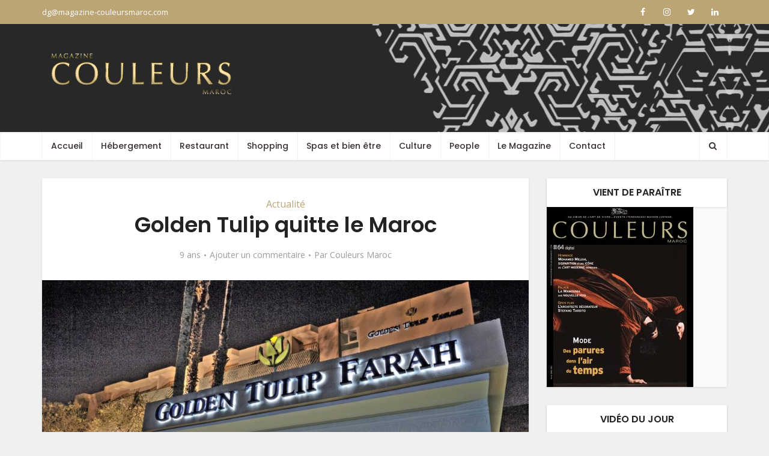

--- FILE ---
content_type: text/html; charset=UTF-8
request_url: https://www.magazine-couleursmaroc.com/golden-tulip-quitte-maroc/
body_size: 16962
content:
<!DOCTYPE html>
<html dir="ltr" lang="fr-FR" prefix="og: https://ogp.me/ns#" class="no-js no-svg">

<head>

<meta http-equiv="Content-Type" content="text/html; charset=UTF-8" />
<meta name="viewport" content="user-scalable=yes, width=device-width, initial-scale=1.0, maximum-scale=1, minimum-scale=1">
<link rel="profile" href="https://gmpg.org/xfn/11" />
<title>Golden Tulip quitte le Maroc - Magazine Couleurs Maroc</title>

		<!-- All in One SEO 4.5.5 - aioseo.com -->
		<meta name="description" content="La chaîne hôtelière Golden Tulip et la société Farah Maghreb ont annoncé la fin de leur partenariat au Maroc. Le groupe d’origine hollandaise s’occupait, depuis 2006, des hôtels Farah à Casablanca, Rabat, Marrakech, Safi et Khouribga. Pour l’instant, l’entreprise Farah Maghreb n’a pas communiqué le nom de la société qui reprendra le contrôle de ces" />
		<meta name="robots" content="max-image-preview:large" />
		<link rel="canonical" href="https://www.magazine-couleursmaroc.com/golden-tulip-quitte-maroc/" />
		<meta name="generator" content="All in One SEO (AIOSEO) 4.5.5" />
		<meta property="og:locale" content="fr_FR" />
		<meta property="og:site_name" content="Magazine Couleurs Maroc" />
		<meta property="og:type" content="article" />
		<meta property="og:title" content="Golden Tulip quitte le Maroc - Magazine Couleurs Maroc" />
		<meta property="og:description" content="La chaîne hôtelière Golden Tulip et la société Farah Maghreb ont annoncé la fin de leur partenariat au Maroc. Le groupe d’origine hollandaise s’occupait, depuis 2006, des hôtels Farah à Casablanca, Rabat, Marrakech, Safi et Khouribga. Pour l’instant, l’entreprise Farah Maghreb n’a pas communiqué le nom de la société qui reprendra le contrôle de ces" />
		<meta property="og:url" content="https://www.magazine-couleursmaroc.com/golden-tulip-quitte-maroc/" />
		<meta property="og:image" content="https://www.magazine-couleursmaroc.com/cm-assets/uploads/2017/01/Golden.jpg" />
		<meta property="og:image:secure_url" content="https://www.magazine-couleursmaroc.com/cm-assets/uploads/2017/01/Golden.jpg" />
		<meta property="og:image:width" content="1280" />
		<meta property="og:image:height" content="850" />
		<meta property="article:section" content="Actualité" />
		<meta property="article:published_time" content="2017-01-20T09:00:16+00:00" />
		<meta property="article:modified_time" content="2017-01-11T17:04:09+00:00" />
		<meta property="article:publisher" content="https://www.facebook.com/Couleurs-Maroc-Magazine-107358397900847" />
		<meta name="twitter:card" content="summary" />
		<meta name="twitter:site" content="@Couleurs_maroc" />
		<meta name="twitter:title" content="Golden Tulip quitte le Maroc - Magazine Couleurs Maroc" />
		<meta name="twitter:description" content="La chaîne hôtelière Golden Tulip et la société Farah Maghreb ont annoncé la fin de leur partenariat au Maroc. Le groupe d’origine hollandaise s’occupait, depuis 2006, des hôtels Farah à Casablanca, Rabat, Marrakech, Safi et Khouribga. Pour l’instant, l’entreprise Farah Maghreb n’a pas communiqué le nom de la société qui reprendra le contrôle de ces" />
		<meta name="twitter:creator" content="@Couleurs_maroc" />
		<meta name="twitter:image" content="https://www.magazine-couleursmaroc.com/cm-assets/uploads/2017/01/Golden.jpg" />
		<meta name="twitter:label1" content="Écrit par" />
		<meta name="twitter:data1" content="Couleurs Maroc" />
		<script type="application/ld+json" class="aioseo-schema">
			{"@context":"https:\/\/schema.org","@graph":[{"@type":"Article","@id":"https:\/\/www.magazine-couleursmaroc.com\/golden-tulip-quitte-maroc\/#article","name":"Golden Tulip quitte le Maroc - Magazine Couleurs Maroc","headline":"Golden Tulip quitte le Maroc","author":{"@id":"https:\/\/www.magazine-couleursmaroc.com\/author\/cm\/#author"},"publisher":{"@id":"https:\/\/www.magazine-couleursmaroc.com\/#organization"},"image":{"@type":"ImageObject","url":"https:\/\/www.magazine-couleursmaroc.com\/cm-assets\/uploads\/2017\/01\/Golden.jpg","width":1280,"height":850},"datePublished":"2017-01-20T10:00:16+01:00","dateModified":"2017-01-11T18:04:09+01:00","inLanguage":"fr-FR","mainEntityOfPage":{"@id":"https:\/\/www.magazine-couleursmaroc.com\/golden-tulip-quitte-maroc\/#webpage"},"isPartOf":{"@id":"https:\/\/www.magazine-couleursmaroc.com\/golden-tulip-quitte-maroc\/#webpage"},"articleSection":"Actualit\u00e9"},{"@type":"BreadcrumbList","@id":"https:\/\/www.magazine-couleursmaroc.com\/golden-tulip-quitte-maroc\/#breadcrumblist","itemListElement":[{"@type":"ListItem","@id":"https:\/\/www.magazine-couleursmaroc.com\/#listItem","position":1,"name":"Domicile","item":"https:\/\/www.magazine-couleursmaroc.com\/","nextItem":"https:\/\/www.magazine-couleursmaroc.com\/golden-tulip-quitte-maroc\/#listItem"},{"@type":"ListItem","@id":"https:\/\/www.magazine-couleursmaroc.com\/golden-tulip-quitte-maroc\/#listItem","position":2,"name":"Golden Tulip quitte le Maroc","previousItem":"https:\/\/www.magazine-couleursmaroc.com\/#listItem"}]},{"@type":"Organization","@id":"https:\/\/www.magazine-couleursmaroc.com\/#organization","name":"Art pour Art","url":"https:\/\/www.magazine-couleursmaroc.com\/","sameAs":["https:\/\/www.facebook.com\/Couleurs-Maroc-Magazine-107358397900847","https:\/\/twitter.com\/Couleurs_maroc","https:\/\/www.instagram.com\/couleursmarocm\/","https:\/\/www.youtube.com\/watch?v=CsV2sQtP1nI&amp;ampampampt=61s","https:\/\/www.linkedin.com\/company\/couleurs-maroc-magazine\/about\/?viewAsMember=true"]},{"@type":"Person","@id":"https:\/\/www.magazine-couleursmaroc.com\/author\/cm\/#author","url":"https:\/\/www.magazine-couleursmaroc.com\/author\/cm\/","name":"Couleurs Maroc","image":{"@type":"ImageObject","@id":"https:\/\/www.magazine-couleursmaroc.com\/golden-tulip-quitte-maroc\/#authorImage","url":"https:\/\/secure.gravatar.com\/avatar\/a0914e89b116af062111be5d86b30b2f?s=96&d=mm&r=g","width":96,"height":96,"caption":"Couleurs Maroc"}},{"@type":"WebPage","@id":"https:\/\/www.magazine-couleursmaroc.com\/golden-tulip-quitte-maroc\/#webpage","url":"https:\/\/www.magazine-couleursmaroc.com\/golden-tulip-quitte-maroc\/","name":"Golden Tulip quitte le Maroc - Magazine Couleurs Maroc","description":"La cha\u00eene h\u00f4teli\u00e8re Golden Tulip et la soci\u00e9t\u00e9 Farah Maghreb ont annonc\u00e9 la fin de leur partenariat au Maroc. Le groupe d\u2019origine hollandaise s\u2019occupait, depuis 2006, des h\u00f4tels Farah \u00e0 Casablanca, Rabat, Marrakech, Safi et Khouribga. Pour l\u2019instant, l\u2019entreprise Farah Maghreb n\u2019a pas communiqu\u00e9 le nom de la soci\u00e9t\u00e9 qui reprendra le contr\u00f4le de ces","inLanguage":"fr-FR","isPartOf":{"@id":"https:\/\/www.magazine-couleursmaroc.com\/#website"},"breadcrumb":{"@id":"https:\/\/www.magazine-couleursmaroc.com\/golden-tulip-quitte-maroc\/#breadcrumblist"},"author":{"@id":"https:\/\/www.magazine-couleursmaroc.com\/author\/cm\/#author"},"creator":{"@id":"https:\/\/www.magazine-couleursmaroc.com\/author\/cm\/#author"},"image":{"@type":"ImageObject","url":"https:\/\/www.magazine-couleursmaroc.com\/cm-assets\/uploads\/2017\/01\/Golden.jpg","@id":"https:\/\/www.magazine-couleursmaroc.com\/golden-tulip-quitte-maroc\/#mainImage","width":1280,"height":850},"primaryImageOfPage":{"@id":"https:\/\/www.magazine-couleursmaroc.com\/golden-tulip-quitte-maroc\/#mainImage"},"datePublished":"2017-01-20T10:00:16+01:00","dateModified":"2017-01-11T18:04:09+01:00"},{"@type":"WebSite","@id":"https:\/\/www.magazine-couleursmaroc.com\/#website","url":"https:\/\/www.magazine-couleursmaroc.com\/","name":"Magazine Couleurs Maroc","description":"Au coeur de l'art de vivre et du tourisme","inLanguage":"fr-FR","publisher":{"@id":"https:\/\/www.magazine-couleursmaroc.com\/#organization"}}]}
		</script>
		<!-- All in One SEO -->

<link rel='dns-prefetch' href='//fonts.googleapis.com' />
<link rel="alternate" type="application/rss+xml" title="Magazine Couleurs Maroc &raquo; Flux" href="https://www.magazine-couleursmaroc.com/feed/" />
<link rel="alternate" type="application/rss+xml" title="Magazine Couleurs Maroc &raquo; Flux des commentaires" href="https://www.magazine-couleursmaroc.com/comments/feed/" />
<link rel="alternate" type="application/rss+xml" title="Magazine Couleurs Maroc &raquo; Golden Tulip quitte le Maroc Flux des commentaires" href="https://www.magazine-couleursmaroc.com/golden-tulip-quitte-maroc/feed/" />
		<!-- This site uses the Google Analytics by MonsterInsights plugin v8.23.1 - Using Analytics tracking - https://www.monsterinsights.com/ -->
		<!-- Remarque : MonsterInsights n’est actuellement pas configuré sur ce site. Le propriétaire doit authentifier son compte Google Analytics dans les réglages de MonsterInsights.  -->
					<!-- No tracking code set -->
				<!-- / Google Analytics by MonsterInsights -->
		<style id='wp-emoji-styles-inline-css' type='text/css'>

	img.wp-smiley, img.emoji {
		display: inline !important;
		border: none !important;
		box-shadow: none !important;
		height: 1em !important;
		width: 1em !important;
		margin: 0 0.07em !important;
		vertical-align: -0.1em !important;
		background: none !important;
		padding: 0 !important;
	}
</style>
<link rel='stylesheet' id='wp-block-library-css' href='https://www.magazine-couleursmaroc.com/wp-includes/css/dist/block-library/style.min.css?ver=6.5.7' type='text/css' media='all' />
<style id='classic-theme-styles-inline-css' type='text/css'>
/*! This file is auto-generated */
.wp-block-button__link{color:#fff;background-color:#32373c;border-radius:9999px;box-shadow:none;text-decoration:none;padding:calc(.667em + 2px) calc(1.333em + 2px);font-size:1.125em}.wp-block-file__button{background:#32373c;color:#fff;text-decoration:none}
</style>
<style id='global-styles-inline-css' type='text/css'>
body{--wp--preset--color--black: #000000;--wp--preset--color--cyan-bluish-gray: #abb8c3;--wp--preset--color--white: #ffffff;--wp--preset--color--pale-pink: #f78da7;--wp--preset--color--vivid-red: #cf2e2e;--wp--preset--color--luminous-vivid-orange: #ff6900;--wp--preset--color--luminous-vivid-amber: #fcb900;--wp--preset--color--light-green-cyan: #7bdcb5;--wp--preset--color--vivid-green-cyan: #00d084;--wp--preset--color--pale-cyan-blue: #8ed1fc;--wp--preset--color--vivid-cyan-blue: #0693e3;--wp--preset--color--vivid-purple: #9b51e0;--wp--preset--color--vce-acc: #bca575;--wp--preset--color--vce-meta: #9b9b9b;--wp--preset--color--vce-txt: #444444;--wp--preset--color--vce-bg: #ffffff;--wp--preset--color--vce-cat-0: ;--wp--preset--gradient--vivid-cyan-blue-to-vivid-purple: linear-gradient(135deg,rgba(6,147,227,1) 0%,rgb(155,81,224) 100%);--wp--preset--gradient--light-green-cyan-to-vivid-green-cyan: linear-gradient(135deg,rgb(122,220,180) 0%,rgb(0,208,130) 100%);--wp--preset--gradient--luminous-vivid-amber-to-luminous-vivid-orange: linear-gradient(135deg,rgba(252,185,0,1) 0%,rgba(255,105,0,1) 100%);--wp--preset--gradient--luminous-vivid-orange-to-vivid-red: linear-gradient(135deg,rgba(255,105,0,1) 0%,rgb(207,46,46) 100%);--wp--preset--gradient--very-light-gray-to-cyan-bluish-gray: linear-gradient(135deg,rgb(238,238,238) 0%,rgb(169,184,195) 100%);--wp--preset--gradient--cool-to-warm-spectrum: linear-gradient(135deg,rgb(74,234,220) 0%,rgb(151,120,209) 20%,rgb(207,42,186) 40%,rgb(238,44,130) 60%,rgb(251,105,98) 80%,rgb(254,248,76) 100%);--wp--preset--gradient--blush-light-purple: linear-gradient(135deg,rgb(255,206,236) 0%,rgb(152,150,240) 100%);--wp--preset--gradient--blush-bordeaux: linear-gradient(135deg,rgb(254,205,165) 0%,rgb(254,45,45) 50%,rgb(107,0,62) 100%);--wp--preset--gradient--luminous-dusk: linear-gradient(135deg,rgb(255,203,112) 0%,rgb(199,81,192) 50%,rgb(65,88,208) 100%);--wp--preset--gradient--pale-ocean: linear-gradient(135deg,rgb(255,245,203) 0%,rgb(182,227,212) 50%,rgb(51,167,181) 100%);--wp--preset--gradient--electric-grass: linear-gradient(135deg,rgb(202,248,128) 0%,rgb(113,206,126) 100%);--wp--preset--gradient--midnight: linear-gradient(135deg,rgb(2,3,129) 0%,rgb(40,116,252) 100%);--wp--preset--font-size--small: 13px;--wp--preset--font-size--medium: 20px;--wp--preset--font-size--large: 21px;--wp--preset--font-size--x-large: 42px;--wp--preset--font-size--normal: 16px;--wp--preset--font-size--huge: 28px;--wp--preset--spacing--20: 0.44rem;--wp--preset--spacing--30: 0.67rem;--wp--preset--spacing--40: 1rem;--wp--preset--spacing--50: 1.5rem;--wp--preset--spacing--60: 2.25rem;--wp--preset--spacing--70: 3.38rem;--wp--preset--spacing--80: 5.06rem;--wp--preset--shadow--natural: 6px 6px 9px rgba(0, 0, 0, 0.2);--wp--preset--shadow--deep: 12px 12px 50px rgba(0, 0, 0, 0.4);--wp--preset--shadow--sharp: 6px 6px 0px rgba(0, 0, 0, 0.2);--wp--preset--shadow--outlined: 6px 6px 0px -3px rgba(255, 255, 255, 1), 6px 6px rgba(0, 0, 0, 1);--wp--preset--shadow--crisp: 6px 6px 0px rgba(0, 0, 0, 1);}:where(.is-layout-flex){gap: 0.5em;}:where(.is-layout-grid){gap: 0.5em;}body .is-layout-flex{display: flex;}body .is-layout-flex{flex-wrap: wrap;align-items: center;}body .is-layout-flex > *{margin: 0;}body .is-layout-grid{display: grid;}body .is-layout-grid > *{margin: 0;}:where(.wp-block-columns.is-layout-flex){gap: 2em;}:where(.wp-block-columns.is-layout-grid){gap: 2em;}:where(.wp-block-post-template.is-layout-flex){gap: 1.25em;}:where(.wp-block-post-template.is-layout-grid){gap: 1.25em;}.has-black-color{color: var(--wp--preset--color--black) !important;}.has-cyan-bluish-gray-color{color: var(--wp--preset--color--cyan-bluish-gray) !important;}.has-white-color{color: var(--wp--preset--color--white) !important;}.has-pale-pink-color{color: var(--wp--preset--color--pale-pink) !important;}.has-vivid-red-color{color: var(--wp--preset--color--vivid-red) !important;}.has-luminous-vivid-orange-color{color: var(--wp--preset--color--luminous-vivid-orange) !important;}.has-luminous-vivid-amber-color{color: var(--wp--preset--color--luminous-vivid-amber) !important;}.has-light-green-cyan-color{color: var(--wp--preset--color--light-green-cyan) !important;}.has-vivid-green-cyan-color{color: var(--wp--preset--color--vivid-green-cyan) !important;}.has-pale-cyan-blue-color{color: var(--wp--preset--color--pale-cyan-blue) !important;}.has-vivid-cyan-blue-color{color: var(--wp--preset--color--vivid-cyan-blue) !important;}.has-vivid-purple-color{color: var(--wp--preset--color--vivid-purple) !important;}.has-black-background-color{background-color: var(--wp--preset--color--black) !important;}.has-cyan-bluish-gray-background-color{background-color: var(--wp--preset--color--cyan-bluish-gray) !important;}.has-white-background-color{background-color: var(--wp--preset--color--white) !important;}.has-pale-pink-background-color{background-color: var(--wp--preset--color--pale-pink) !important;}.has-vivid-red-background-color{background-color: var(--wp--preset--color--vivid-red) !important;}.has-luminous-vivid-orange-background-color{background-color: var(--wp--preset--color--luminous-vivid-orange) !important;}.has-luminous-vivid-amber-background-color{background-color: var(--wp--preset--color--luminous-vivid-amber) !important;}.has-light-green-cyan-background-color{background-color: var(--wp--preset--color--light-green-cyan) !important;}.has-vivid-green-cyan-background-color{background-color: var(--wp--preset--color--vivid-green-cyan) !important;}.has-pale-cyan-blue-background-color{background-color: var(--wp--preset--color--pale-cyan-blue) !important;}.has-vivid-cyan-blue-background-color{background-color: var(--wp--preset--color--vivid-cyan-blue) !important;}.has-vivid-purple-background-color{background-color: var(--wp--preset--color--vivid-purple) !important;}.has-black-border-color{border-color: var(--wp--preset--color--black) !important;}.has-cyan-bluish-gray-border-color{border-color: var(--wp--preset--color--cyan-bluish-gray) !important;}.has-white-border-color{border-color: var(--wp--preset--color--white) !important;}.has-pale-pink-border-color{border-color: var(--wp--preset--color--pale-pink) !important;}.has-vivid-red-border-color{border-color: var(--wp--preset--color--vivid-red) !important;}.has-luminous-vivid-orange-border-color{border-color: var(--wp--preset--color--luminous-vivid-orange) !important;}.has-luminous-vivid-amber-border-color{border-color: var(--wp--preset--color--luminous-vivid-amber) !important;}.has-light-green-cyan-border-color{border-color: var(--wp--preset--color--light-green-cyan) !important;}.has-vivid-green-cyan-border-color{border-color: var(--wp--preset--color--vivid-green-cyan) !important;}.has-pale-cyan-blue-border-color{border-color: var(--wp--preset--color--pale-cyan-blue) !important;}.has-vivid-cyan-blue-border-color{border-color: var(--wp--preset--color--vivid-cyan-blue) !important;}.has-vivid-purple-border-color{border-color: var(--wp--preset--color--vivid-purple) !important;}.has-vivid-cyan-blue-to-vivid-purple-gradient-background{background: var(--wp--preset--gradient--vivid-cyan-blue-to-vivid-purple) !important;}.has-light-green-cyan-to-vivid-green-cyan-gradient-background{background: var(--wp--preset--gradient--light-green-cyan-to-vivid-green-cyan) !important;}.has-luminous-vivid-amber-to-luminous-vivid-orange-gradient-background{background: var(--wp--preset--gradient--luminous-vivid-amber-to-luminous-vivid-orange) !important;}.has-luminous-vivid-orange-to-vivid-red-gradient-background{background: var(--wp--preset--gradient--luminous-vivid-orange-to-vivid-red) !important;}.has-very-light-gray-to-cyan-bluish-gray-gradient-background{background: var(--wp--preset--gradient--very-light-gray-to-cyan-bluish-gray) !important;}.has-cool-to-warm-spectrum-gradient-background{background: var(--wp--preset--gradient--cool-to-warm-spectrum) !important;}.has-blush-light-purple-gradient-background{background: var(--wp--preset--gradient--blush-light-purple) !important;}.has-blush-bordeaux-gradient-background{background: var(--wp--preset--gradient--blush-bordeaux) !important;}.has-luminous-dusk-gradient-background{background: var(--wp--preset--gradient--luminous-dusk) !important;}.has-pale-ocean-gradient-background{background: var(--wp--preset--gradient--pale-ocean) !important;}.has-electric-grass-gradient-background{background: var(--wp--preset--gradient--electric-grass) !important;}.has-midnight-gradient-background{background: var(--wp--preset--gradient--midnight) !important;}.has-small-font-size{font-size: var(--wp--preset--font-size--small) !important;}.has-medium-font-size{font-size: var(--wp--preset--font-size--medium) !important;}.has-large-font-size{font-size: var(--wp--preset--font-size--large) !important;}.has-x-large-font-size{font-size: var(--wp--preset--font-size--x-large) !important;}
.wp-block-navigation a:where(:not(.wp-element-button)){color: inherit;}
:where(.wp-block-post-template.is-layout-flex){gap: 1.25em;}:where(.wp-block-post-template.is-layout-grid){gap: 1.25em;}
:where(.wp-block-columns.is-layout-flex){gap: 2em;}:where(.wp-block-columns.is-layout-grid){gap: 2em;}
.wp-block-pullquote{font-size: 1.5em;line-height: 1.6;}
</style>
<link rel='stylesheet' id='redux-extendify-styles-css' href='https://www.magazine-couleursmaroc.com/cm-assets/plugins/redux-framework/redux-core/assets/css/extendify-utilities.css?ver=4.4.11' type='text/css' media='all' />
<link rel='stylesheet' id='mks_shortcodes_simple_line_icons-css' href='https://www.magazine-couleursmaroc.com/cm-assets/plugins/meks-flexible-shortcodes/css/simple-line/simple-line-icons.css?ver=1.3.6' type='text/css' media='screen' />
<link rel='stylesheet' id='mks_shortcodes_css-css' href='https://www.magazine-couleursmaroc.com/cm-assets/plugins/meks-flexible-shortcodes/css/style.css?ver=1.3.6' type='text/css' media='screen' />
<link rel='stylesheet' id='vce-fonts-css' href='https://fonts.googleapis.com/css?family=Open+Sans%3A400%7CPoppins%3A400%2C600%2C500&#038;subset=latin%2Clatin-ext&#038;ver=2.9.7' type='text/css' media='all' />
<link rel='stylesheet' id='vce-style-css' href='https://www.magazine-couleursmaroc.com/cm-assets/themes/voice/assets/css/min.css?ver=2.9.7' type='text/css' media='all' />
<style id='vce-style-inline-css' type='text/css'>
body, button, input, select, textarea {font-size: 1.6rem;}.vce-single .entry-headline p{font-size: 1.8rem;}.main-navigation a{font-size: 1.4rem;}.sidebar .widget-title{font-size: 1.6rem;}.sidebar .widget, .vce-lay-c .entry-content, .vce-lay-h .entry-content {font-size: 1.4rem;}.vce-featured-link-article{font-size: 5.0rem;}.vce-featured-grid-big.vce-featured-grid .vce-featured-link-article{font-size: 3.0rem;}.vce-featured-grid .vce-featured-link-article{font-size: 2.0rem;}h1 { font-size: 3.6rem; }h2 { font-size: 4.0rem; }h3 { font-size: 3.5rem; }h4 { font-size: 2.5rem; }h5 { font-size: 2.0rem; }h6 { font-size: 1.8rem; }.comment-reply-title, .main-box-title{font-size: 1.6rem;}h1.entry-title{font-size: 3.6rem;}.vce-lay-a .entry-title a{font-size: 3.0rem;}.vce-lay-b .entry-title{font-size: 2.4rem;}.vce-lay-c .entry-title, .vce-sid-none .vce-lay-c .entry-title{font-size: 2.0rem;}.vce-lay-d .entry-title{font-size: 1.4rem;}.vce-lay-e .entry-title{font-size: 1.3rem;}.vce-lay-f .entry-title{font-size: 1.4rem;}.vce-lay-g .entry-title a, .vce-lay-g .entry-title a:hover{font-size: 2.6rem;}.vce-lay-h .entry-title{font-size: 2.2rem;}.entry-meta div,.entry-meta div a,.vce-lay-g .meta-item,.vce-lay-c .meta-item{font-size: 1.4rem;}.vce-lay-d .meta-category a,.vce-lay-d .entry-meta div,.vce-lay-d .entry-meta div a,.vce-lay-e .entry-meta div,.vce-lay-e .entry-meta div a,.vce-lay-e .fn,.vce-lay-e .meta-item{font-size: 1.3rem;}body {background-color:#f0f0f0;}body,.mks_author_widget h3,.site-description,.meta-category a,textarea {font-family: 'Open Sans';font-weight: 400;}h1,h2,h3,h4,h5,h6,blockquote,.vce-post-link,.site-title,.site-title a,.main-box-title,.comment-reply-title,.entry-title a,.vce-single .entry-headline p,.vce-prev-next-link,.author-title,.mks_pullquote,.widget_rss ul li .rsswidget,#bbpress-forums .bbp-forum-title,#bbpress-forums .bbp-topic-permalink {font-family: 'Poppins';font-weight: 600;}.main-navigation a,.sidr a{font-family: 'Poppins';font-weight: 500;}.vce-single .entry-content,.vce-single .entry-headline,.vce-single .entry-footer,.vce-share-bar {width: 600px;}.vce-lay-a .lay-a-content{width: 600px;max-width: 600px;}.vce-page .entry-content,.vce-page .entry-title-page {width: 600px;}.vce-sid-none .vce-single .entry-content,.vce-sid-none .vce-single .entry-headline,.vce-sid-none .vce-single .entry-footer {width: 600px;}.vce-sid-none .vce-page .entry-content,.vce-sid-none .vce-page .entry-title-page,.error404 .entry-content {width: 600px;max-width: 600px;}body, button, input, select, textarea{color: #444444;}h1,h2,h3,h4,h5,h6,.entry-title a,.prev-next-nav a,#bbpress-forums .bbp-forum-title, #bbpress-forums .bbp-topic-permalink,.woocommerce ul.products li.product .price .amount{color: #232323;}a,.entry-title a:hover,.vce-prev-next-link:hover,.vce-author-links a:hover,.required,.error404 h4,.prev-next-nav a:hover,#bbpress-forums .bbp-forum-title:hover, #bbpress-forums .bbp-topic-permalink:hover,.woocommerce ul.products li.product h3:hover,.woocommerce ul.products li.product h3:hover mark,.main-box-title a:hover{color: #bca575;}.vce-square,.vce-main-content .mejs-controls .mejs-time-rail .mejs-time-current,button,input[type="button"],input[type="reset"],input[type="submit"],.vce-button,.pagination-wapper a,#vce-pagination .next.page-numbers,#vce-pagination .prev.page-numbers,#vce-pagination .page-numbers,#vce-pagination .page-numbers.current,.vce-link-pages a,#vce-pagination a,.vce-load-more a,.vce-slider-pagination .owl-nav > div,.vce-mega-menu-posts-wrap .owl-nav > div,.comment-reply-link:hover,.vce-featured-section a,.vce-lay-g .vce-featured-info .meta-category a,.vce-404-menu a,.vce-post.sticky .meta-image:before,#vce-pagination .page-numbers:hover,#bbpress-forums .bbp-pagination .current,#bbpress-forums .bbp-pagination a:hover,.woocommerce #respond input#submit,.woocommerce a.button,.woocommerce button.button,.woocommerce input.button,.woocommerce ul.products li.product .added_to_cart,.woocommerce #respond input#submit:hover,.woocommerce a.button:hover,.woocommerce button.button:hover,.woocommerce input.button:hover,.woocommerce ul.products li.product .added_to_cart:hover,.woocommerce #respond input#submit.alt,.woocommerce a.button.alt,.woocommerce button.button.alt,.woocommerce input.button.alt,.woocommerce #respond input#submit.alt:hover, .woocommerce a.button.alt:hover, .woocommerce button.button.alt:hover, .woocommerce input.button.alt:hover,.woocommerce span.onsale,.woocommerce .widget_price_filter .ui-slider .ui-slider-range,.woocommerce .widget_price_filter .ui-slider .ui-slider-handle,.comments-holder .navigation .page-numbers.current,.vce-lay-a .vce-read-more:hover,.vce-lay-c .vce-read-more:hover,body div.wpforms-container-full .wpforms-form input[type=submit], body div.wpforms-container-full .wpforms-form button[type=submit], body div.wpforms-container-full .wpforms-form .wpforms-page-button,body div.wpforms-container-full .wpforms-form input[type=submit]:hover, body div.wpforms-container-full .wpforms-form button[type=submit]:hover, body div.wpforms-container-full .wpforms-form .wpforms-page-button:hover {background-color: #bca575;}#vce-pagination .page-numbers,.comments-holder .navigation .page-numbers{background: transparent;color: #bca575;border: 1px solid #bca575;}.comments-holder .navigation .page-numbers:hover{background: #bca575;border: 1px solid #bca575;}.bbp-pagination-links a{background: transparent;color: #bca575;border: 1px solid #bca575 !important;}#vce-pagination .page-numbers.current,.bbp-pagination-links span.current,.comments-holder .navigation .page-numbers.current{border: 1px solid #bca575;}.widget_categories .cat-item:before,.widget_categories .cat-item .count{background: #bca575;}.comment-reply-link,.vce-lay-a .vce-read-more,.vce-lay-c .vce-read-more{border: 1px solid #bca575;}.entry-meta div,.entry-meta-count,.entry-meta div a,.comment-metadata a,.meta-category span,.meta-author-wrapped,.wp-caption .wp-caption-text,.widget_rss .rss-date,.sidebar cite,.site-footer cite,.sidebar .vce-post-list .entry-meta div,.sidebar .vce-post-list .entry-meta div a,.sidebar .vce-post-list .fn,.sidebar .vce-post-list .fn a,.site-footer .vce-post-list .entry-meta div,.site-footer .vce-post-list .entry-meta div a,.site-footer .vce-post-list .fn,.site-footer .vce-post-list .fn a,#bbpress-forums .bbp-topic-started-by,#bbpress-forums .bbp-topic-started-in,#bbpress-forums .bbp-forum-info .bbp-forum-content,#bbpress-forums p.bbp-topic-meta,span.bbp-admin-links a,.bbp-reply-post-date,#bbpress-forums li.bbp-header,#bbpress-forums li.bbp-footer,.woocommerce .woocommerce-result-count,.woocommerce .product_meta{color: #9b9b9b;}.main-box-title, .comment-reply-title, .main-box-head{background: #ffffff;color: #232323;}.main-box-title a{color: #232323;}.sidebar .widget .widget-title a{color: #232323;}.main-box,.comment-respond,.prev-next-nav{background: #f9f9f9;}.vce-post,ul.comment-list > li.comment,.main-box-single,.ie8 .vce-single,#disqus_thread,.vce-author-card,.vce-author-card .vce-content-outside,.mks-bredcrumbs-container,ul.comment-list > li.pingback{background: #ffffff;}.mks_tabs.horizontal .mks_tab_nav_item.active{border-bottom: 1px solid #ffffff;}.mks_tabs.horizontal .mks_tab_item,.mks_tabs.vertical .mks_tab_nav_item.active,.mks_tabs.horizontal .mks_tab_nav_item.active{background: #ffffff;}.mks_tabs.vertical .mks_tab_nav_item.active{border-right: 1px solid #ffffff;}#vce-pagination,.vce-slider-pagination .owl-controls,.vce-content-outside,.comments-holder .navigation{background: #f3f3f3;}.sidebar .widget-title{background: #ffffff;color: #232323;}.sidebar .widget{background: #f9f9f9;}.sidebar .widget,.sidebar .widget li a,.sidebar .mks_author_widget h3 a,.sidebar .mks_author_widget h3,.sidebar .vce-search-form .vce-search-input,.sidebar .vce-search-form .vce-search-input:focus{color: #444444;}.sidebar .widget li a:hover,.sidebar .widget a,.widget_nav_menu li.menu-item-has-children:hover:after,.widget_pages li.page_item_has_children:hover:after{color: #bca575;}.sidebar .tagcloud a {border: 1px solid #bca575;}.sidebar .mks_author_link,.sidebar .tagcloud a:hover,.sidebar .mks_themeforest_widget .more,.sidebar button,.sidebar input[type="button"],.sidebar input[type="reset"],.sidebar input[type="submit"],.sidebar .vce-button,.sidebar .bbp_widget_login .button{background-color: #bca575;}.sidebar .mks_author_widget .mks_autor_link_wrap,.sidebar .mks_themeforest_widget .mks_read_more,.widget .meks-instagram-follow-link {background: #f3f3f3;}.sidebar #wp-calendar caption,.sidebar .recentcomments,.sidebar .post-date,.sidebar #wp-calendar tbody{color: rgba(68,68,68,0.7);}.site-footer{background: #373941;}.site-footer .widget-title{color: #ffffff;}.site-footer,.site-footer .widget,.site-footer .widget li a,.site-footer .mks_author_widget h3 a,.site-footer .mks_author_widget h3,.site-footer .vce-search-form .vce-search-input,.site-footer .vce-search-form .vce-search-input:focus{color: #f9f9f9;}.site-footer .widget li a:hover,.site-footer .widget a,.site-info a{color: #bca575;}.site-footer .tagcloud a {border: 1px solid #bca575;}.site-footer .mks_author_link,.site-footer .mks_themeforest_widget .more,.site-footer button,.site-footer input[type="button"],.site-footer input[type="reset"],.site-footer input[type="submit"],.site-footer .vce-button,.site-footer .tagcloud a:hover{background-color: #bca575;}.site-footer #wp-calendar caption,.site-footer .recentcomments,.site-footer .post-date,.site-footer #wp-calendar tbody,.site-footer .site-info{color: rgba(249,249,249,0.7);}.top-header,.top-nav-menu li .sub-menu{background: #bca575;}.top-header,.top-header a{color: #ffffff;}.top-header .vce-search-form .vce-search-input,.top-header .vce-search-input:focus,.top-header .vce-search-submit{color: #ffffff;}.top-header .vce-search-form .vce-search-input::-webkit-input-placeholder { color: #ffffff;}.top-header .vce-search-form .vce-search-input:-moz-placeholder { color: #ffffff;}.top-header .vce-search-form .vce-search-input::-moz-placeholder { color: #ffffff;}.top-header .vce-search-form .vce-search-input:-ms-input-placeholder { color: #ffffff;}.header-1-wrapper{height: 180px;padding-top: 40px;}.header-2-wrapper,.header-3-wrapper{height: 180px;}.header-2-wrapper .site-branding,.header-3-wrapper .site-branding{top: 40px;left: 0px;}.site-title a, .site-title a:hover{color: #232323;}.site-description{color: #aaaaaa;}.main-header{background-color: #282828;}.header-bottom-wrapper{background: #ffffff;}.vce-header-ads{margin: 45px 0;}.header-3-wrapper .nav-menu > li > a{padding: 80px 15px;}.header-sticky,.sidr{background: rgba(255,255,255,0.95);}.ie8 .header-sticky{background: #282828;}.main-navigation a,.nav-menu .vce-mega-menu > .sub-menu > li > a,.sidr li a,.vce-menu-parent{color: #393030;}.nav-menu > li:hover > a,.nav-menu > .current_page_item > a,.nav-menu > .current-menu-item > a,.nav-menu > .current-menu-ancestor > a,.main-navigation a.vce-item-selected,.main-navigation ul ul li:hover > a,.nav-menu ul .current-menu-item a,.nav-menu ul .current_page_item a,.vce-menu-parent:hover,.sidr li a:hover,.sidr li.sidr-class-current_page_item > a,.main-navigation li.current-menu-item.fa:before,.vce-responsive-nav{color: #bca575;}#sidr-id-vce_main_navigation_menu .soc-nav-menu li a:hover {color: #ffffff;}.nav-menu > li:hover > a,.nav-menu > .current_page_item > a,.nav-menu > .current-menu-item > a,.nav-menu > .current-menu-ancestor > a,.main-navigation a.vce-item-selected,.main-navigation ul ul,.header-sticky .nav-menu > .current_page_item:hover > a,.header-sticky .nav-menu > .current-menu-item:hover > a,.header-sticky .nav-menu > .current-menu-ancestor:hover > a,.header-sticky .main-navigation a.vce-item-selected:hover{background-color: #ffffff;}.search-header-wrap ul {border-top: 2px solid #bca575;}.vce-cart-icon a.vce-custom-cart span,.sidr-class-vce-custom-cart .sidr-class-vce-cart-count {background: #bca575;font-family: 'Open Sans';}.vce-border-top .main-box-title{border-top: 2px solid #bca575;}.tagcloud a:hover,.sidebar .widget .mks_author_link,.sidebar .widget.mks_themeforest_widget .more,.site-footer .widget .mks_author_link,.site-footer .widget.mks_themeforest_widget .more,.vce-lay-g .entry-meta div,.vce-lay-g .fn,.vce-lay-g .fn a{color: #FFF;}.vce-featured-header .vce-featured-header-background{opacity: 0.5}.vce-featured-grid .vce-featured-header-background,.vce-post-big .vce-post-img:after,.vce-post-slider .vce-post-img:after{opacity: 0.5}.vce-featured-grid .owl-item:hover .vce-grid-text .vce-featured-header-background,.vce-post-big li:hover .vce-post-img:after,.vce-post-slider li:hover .vce-post-img:after {opacity: 0.8}.vce-featured-grid.vce-featured-grid-big .vce-featured-header-background,.vce-post-big .vce-post-img:after,.vce-post-slider .vce-post-img:after{opacity: 0.5}.vce-featured-grid.vce-featured-grid-big .owl-item:hover .vce-grid-text .vce-featured-header-background,.vce-post-big li:hover .vce-post-img:after,.vce-post-slider li:hover .vce-post-img:after {opacity: 0.8}#back-top {background: #323232}.sidr input[type=text]{background: rgba(57,48,48,0.1);color: rgba(57,48,48,0.5);}.is-style-solid-color{background-color: #bca575;color: #ffffff;}.wp-block-image figcaption{color: #9b9b9b;}.wp-block-cover .wp-block-cover-image-text, .wp-block-cover .wp-block-cover-text, .wp-block-cover h2, .wp-block-cover-image .wp-block-cover-image-text, .wp-block-cover-image .wp-block-cover-text, .wp-block-cover-image h2,p.has-drop-cap:not(:focus)::first-letter,p.wp-block-subhead{font-family: 'Poppins';font-weight: 600;}.wp-block-cover .wp-block-cover-image-text, .wp-block-cover .wp-block-cover-text, .wp-block-cover h2, .wp-block-cover-image .wp-block-cover-image-text, .wp-block-cover-image .wp-block-cover-text, .wp-block-cover-image h2{font-size: 2.5rem;}p.wp-block-subhead{font-size: 1.8rem;}.wp-block-button__link{background: #bca575}.wp-block-search .wp-block-search__button{color: #ffffff}.meta-image:hover a img,.vce-lay-h .img-wrap:hover .meta-image > img,.img-wrp:hover img,.vce-gallery-big:hover img,.vce-gallery .gallery-item:hover img,.wp-block-gallery .blocks-gallery-item:hover img,.vce_posts_widget .vce-post-big li:hover img,.vce-featured-grid .owl-item:hover img,.vce-post-img:hover img,.mega-menu-img:hover img{-webkit-transform: scale(1.1);-moz-transform: scale(1.1);-o-transform: scale(1.1);-ms-transform: scale(1.1);transform: scale(1.1);}.has-small-font-size{ font-size: 1.2rem;}.has-large-font-size{ font-size: 1.9rem;}.has-huge-font-size{ font-size: 2.3rem;}@media(min-width: 671px){.has-small-font-size{ font-size: 1.3rem;}.has-normal-font-size{ font-size: 1.6rem;}.has-large-font-size{ font-size: 2.1rem;}.has-huge-font-size{ font-size: 2.8rem;}}.has-vce-acc-background-color{ background-color: #bca575;}.has-vce-acc-color{ color: #bca575;}.has-vce-meta-background-color{ background-color: #9b9b9b;}.has-vce-meta-color{ color: #9b9b9b;}.has-vce-txt-background-color{ background-color: #444444;}.has-vce-txt-color{ color: #444444;}.has-vce-bg-background-color{ background-color: #ffffff;}.has-vce-bg-color{ color: #ffffff;}.has-vce-cat-0-background-color{ background-color: ;}.has-vce-cat-0-color{ color: ;}.main-box-title{text-transform: uppercase;}.sidebar .widget-title{text-transform: uppercase;}.site-footer .widget-title{text-transform: uppercase;}
</style>
<link rel='stylesheet' id='wp_mailjet_form_builder_widget-widget-front-styles-css' href='https://www.magazine-couleursmaroc.com/cm-assets/plugins/mailjet-for-wordpress/src/widgetformbuilder/css/front-widget.css?ver=5.5.2' type='text/css' media='all' />
<link rel='stylesheet' id='meks-ads-widget-css' href='https://www.magazine-couleursmaroc.com/cm-assets/plugins/meks-easy-ads-widget/css/style.css?ver=2.0.8' type='text/css' media='all' />
<link rel='stylesheet' id='meks_instagram-widget-styles-css' href='https://www.magazine-couleursmaroc.com/cm-assets/plugins/meks-easy-instagram-widget/css/widget.css?ver=6.5.7' type='text/css' media='all' />
<link rel='stylesheet' id='meks-flickr-widget-css' href='https://www.magazine-couleursmaroc.com/cm-assets/plugins/meks-simple-flickr-widget/css/style.css?ver=1.3' type='text/css' media='all' />
<link rel='stylesheet' id='meks-author-widget-css' href='https://www.magazine-couleursmaroc.com/cm-assets/plugins/meks-smart-author-widget/css/style.css?ver=1.1.4' type='text/css' media='all' />
<link rel='stylesheet' id='meks-social-widget-css' href='https://www.magazine-couleursmaroc.com/cm-assets/plugins/meks-smart-social-widget/css/style.css?ver=1.6.4' type='text/css' media='all' />
<link rel='stylesheet' id='meks-themeforest-widget-css' href='https://www.magazine-couleursmaroc.com/cm-assets/plugins/meks-themeforest-smart-widget/css/style.css?ver=1.5' type='text/css' media='all' />
<link rel='stylesheet' id='meks_ess-main-css' href='https://www.magazine-couleursmaroc.com/cm-assets/plugins/meks-easy-social-share/assets/css/main.css?ver=1.3' type='text/css' media='all' />
<link rel='stylesheet' id='wp_review-style-css' href='https://www.magazine-couleursmaroc.com/cm-assets/plugins/wp-review/public/css/wp-review.css?ver=5.3.5' type='text/css' media='all' />
<script type="text/javascript" src="https://www.magazine-couleursmaroc.com/wp-includes/js/jquery/jquery.min.js?ver=3.7.1" id="jquery-core-js"></script>
<script type="text/javascript" src="https://www.magazine-couleursmaroc.com/wp-includes/js/jquery/jquery-migrate.min.js?ver=3.4.1" id="jquery-migrate-js"></script>
<link rel="https://api.w.org/" href="https://www.magazine-couleursmaroc.com/wp-json/" /><link rel="alternate" type="application/json" href="https://www.magazine-couleursmaroc.com/wp-json/wp/v2/posts/3364" /><meta name="generator" content="WordPress 6.5.7" />
<link rel='shortlink' href='https://www.magazine-couleursmaroc.com/?p=3364' />
<link rel="alternate" type="application/json+oembed" href="https://www.magazine-couleursmaroc.com/wp-json/oembed/1.0/embed?url=https%3A%2F%2Fwww.magazine-couleursmaroc.com%2Fgolden-tulip-quitte-maroc%2F" />
<link rel="alternate" type="text/xml+oembed" href="https://www.magazine-couleursmaroc.com/wp-json/oembed/1.0/embed?url=https%3A%2F%2Fwww.magazine-couleursmaroc.com%2Fgolden-tulip-quitte-maroc%2F&#038;format=xml" />
<meta name="generator" content="Redux 4.4.11" /><style type="text/css">.recentcomments a{display:inline !important;padding:0 !important;margin:0 !important;}</style><link rel="icon" href="https://www.magazine-couleursmaroc.com/cm-assets/uploads/2020/12/cropped-logo-32x32.png" sizes="32x32" />
<link rel="icon" href="https://www.magazine-couleursmaroc.com/cm-assets/uploads/2020/12/cropped-logo-192x192.png" sizes="192x192" />
<link rel="apple-touch-icon" href="https://www.magazine-couleursmaroc.com/cm-assets/uploads/2020/12/cropped-logo-180x180.png" />
<meta name="msapplication-TileImage" content="https://www.magazine-couleursmaroc.com/cm-assets/uploads/2020/12/cropped-logo-270x270.png" />
		<style type="text/css" id="wp-custom-css">
			.main-header {
background: #282828 url("https://www.magazine-couleursmaroc.com/cm-assets/uploads/2020/12/Hbackground2.png") no-repeat fixed top center !important;
}
		</style>
		</head>

<body data-rsssl=1 class="post-template-default single single-post postid-3364 single-format-standard wp-embed-responsive vce-sid-right voice-v_2_9_7">

<div id="vce-main">

<header id="header" class="main-header">
	<div class="top-header">
	<div class="container">

					<div class="vce-wrap-left">
					<ul id="vce_top_navigation_menu" class="top-nav-menu"><li id="menu-item-4535" class="menu-item menu-item-type-post_type menu-item-object-page menu-item-4535"><a href="https://www.magazine-couleursmaroc.com/contact/">dg@magazine-couleursmaroc.com</a></li>
</ul>			</div>
				
					<div class="vce-wrap-right">
					<div class="menu-social-menu-container"><ul id="vce_social_menu" class="soc-nav-menu"><li id="menu-item-59" class="menu-item menu-item-type-custom menu-item-object-custom menu-item-59"><a href="https://www.facebook.com/Couleurs-Maroc-Magazine-107358397900847"><span class="vce-social-name">Facebook</span></a></li>
<li id="menu-item-216" class="menu-item menu-item-type-custom menu-item-object-custom menu-item-216"><a href="https://www.instagram.com/couleursmarocm/"><span class="vce-social-name">Instagram</span></a></li>
<li id="menu-item-4507" class="menu-item menu-item-type-custom menu-item-object-custom menu-item-4507"><a href="https://twitter.com/couleurs_maroc"><span class="vce-social-name">Twitter</span></a></li>
<li id="menu-item-4509" class="menu-item menu-item-type-custom menu-item-object-custom menu-item-4509"><a href="https://www.linkedin.com/company/couleurs-maroc-magazine/"><span class="vce-social-name">Linkedin</span></a></li>
</ul></div>
			</div>
		
		


	</div>
</div><div class="container header-2-wrapper header-main-area">	
	<div class="vce-res-nav">
	<a class="vce-responsive-nav" href="#sidr-main"><i class="fa fa-bars"></i></a>
</div>
<div class="site-branding">
	<span class="site-title"><a href="https://www.magazine-couleursmaroc.com/" rel="home" class="has-logo"><picture class="vce-logo"><source media="(min-width: 1024px)" srcset="https://www.magazine-couleursmaroc.com/cm-assets/uploads/2016/05/logo.png"><source srcset="https://www.magazine-couleursmaroc.com/cm-assets/uploads/2016/05/logo.png"><img src="https://www.magazine-couleursmaroc.com/cm-assets/uploads/2016/05/logo.png" alt="Magazine Couleurs Maroc"></picture></a></span></div>
	<div class="vce-header-ads">
		<!-- Global site tag (gtag.js) - Google Analytics -->
<script async src="https://www.googletagmanager.com/gtag/js?id=UA-171622800-1">
</script>
<script>
  window.dataLayer = window.dataLayer || [];
  function gtag(){dataLayer.push(arguments);}
  gtag('js', new Date());

  gtag('config', 'UA-171622800-1');
</script>	</div>
</div>

<div class="header-bottom-wrapper header-left-nav">
	<div class="container">
		<nav id="site-navigation" class="main-navigation" role="navigation">
	<ul id="vce_main_navigation_menu" class="nav-menu"><li id="menu-item-4504" class="menu-item menu-item-type-post_type menu-item-object-page menu-item-home menu-item-4504"><a href="https://www.magazine-couleursmaroc.com/">Accueil</a><li id="menu-item-4831" class="menu-item menu-item-type-taxonomy menu-item-object-category menu-item-4831 vce-cat-459"><a href="https://www.magazine-couleursmaroc.com/categories/hebergement-2/">Hébergement</a><li id="menu-item-4713" class="menu-item menu-item-type-taxonomy menu-item-object-category menu-item-4713 vce-cat-457"><a href="https://www.magazine-couleursmaroc.com/categories/restaurant/">Restaurant</a><li id="menu-item-4824" class="menu-item menu-item-type-taxonomy menu-item-object-category menu-item-4824 vce-cat-449"><a href="https://www.magazine-couleursmaroc.com/categories/achats/">Shopping</a><li id="menu-item-2518" class="menu-item menu-item-type-taxonomy menu-item-object-category menu-item-2518 vce-cat-327"><a href="https://www.magazine-couleursmaroc.com/categories/spas-et-bien-etre/">Spas et bien être</a><li id="menu-item-2511" class="menu-item menu-item-type-taxonomy menu-item-object-category menu-item-2511 vce-cat-331"><a href="https://www.magazine-couleursmaroc.com/categories/culture/">Culture</a><li id="menu-item-2509" class="menu-item menu-item-type-taxonomy menu-item-object-category menu-item-2509 vce-cat-325"><a href="https://www.magazine-couleursmaroc.com/categories/people/">People</a><li id="menu-item-2916" class="menu-item menu-item-type-post_type menu-item-object-page menu-item-2916"><a title="Lire &#038; Télécharger Le Magazine en ligne" href="https://www.magazine-couleursmaroc.com/magazine-couleurs-maroc-le-magazine/">Le Magazine</a><li id="menu-item-4447" class="menu-item menu-item-type-post_type menu-item-object-page menu-item-4447"><a href="https://www.magazine-couleursmaroc.com/contact/">Contact</a><li class="search-header-wrap"><a class="search_header" href="javascript:void(0)"><i class="fa fa-search"></i></a><ul class="search-header-form-ul"><li><form class="vce-search-form" action="https://www.magazine-couleursmaroc.com/" method="get">
	<input name="s" class="vce-search-input" size="20" type="text" value="Tapez votre recherche ici..." onfocus="(this.value == 'Tapez votre recherche ici...') && (this.value = '')" onblur="(this.value == '') && (this.value = 'Tapez votre recherche ici...')" placeholder="Tapez votre recherche ici..." />
		<button type="submit" class="vce-search-submit"><i class="fa fa-search"></i></button> 
</form></li></ul></li></ul></nav>	</div>
</div></header>

	<div id="sticky_header" class="header-sticky">
	<div class="container">
		<div class="vce-res-nav">
	<a class="vce-responsive-nav" href="#sidr-main"><i class="fa fa-bars"></i></a>
</div>
<div class="site-branding">
	<span class="site-title"><a href="https://www.magazine-couleursmaroc.com/" rel="home" class="has-logo"><picture class="vce-logo"><source media="(min-width: 1024px)" srcset="https://www.magazine-couleursmaroc.com/cm-assets/uploads/2016/05/logo.png"><source srcset="https://www.magazine-couleursmaroc.com/cm-assets/uploads/2016/05/logo.png"><img src="https://www.magazine-couleursmaroc.com/cm-assets/uploads/2016/05/logo.png" alt="Magazine Couleurs Maroc"></picture></a></span></div>		<nav id="site-navigation" class="main-navigation" role="navigation">
		<ul id="vce_main_navigation_menu" class="nav-menu"><li class="menu-item menu-item-type-post_type menu-item-object-page menu-item-home menu-item-4504"><a href="https://www.magazine-couleursmaroc.com/">Accueil</a><li class="menu-item menu-item-type-taxonomy menu-item-object-category menu-item-4831 vce-cat-459"><a href="https://www.magazine-couleursmaroc.com/categories/hebergement-2/">Hébergement</a><li class="menu-item menu-item-type-taxonomy menu-item-object-category menu-item-4713 vce-cat-457"><a href="https://www.magazine-couleursmaroc.com/categories/restaurant/">Restaurant</a><li class="menu-item menu-item-type-taxonomy menu-item-object-category menu-item-4824 vce-cat-449"><a href="https://www.magazine-couleursmaroc.com/categories/achats/">Shopping</a><li class="menu-item menu-item-type-taxonomy menu-item-object-category menu-item-2518 vce-cat-327"><a href="https://www.magazine-couleursmaroc.com/categories/spas-et-bien-etre/">Spas et bien être</a><li class="menu-item menu-item-type-taxonomy menu-item-object-category menu-item-2511 vce-cat-331"><a href="https://www.magazine-couleursmaroc.com/categories/culture/">Culture</a><li class="menu-item menu-item-type-taxonomy menu-item-object-category menu-item-2509 vce-cat-325"><a href="https://www.magazine-couleursmaroc.com/categories/people/">People</a><li class="menu-item menu-item-type-post_type menu-item-object-page menu-item-2916"><a title="Lire &#038; Télécharger Le Magazine en ligne" href="https://www.magazine-couleursmaroc.com/magazine-couleurs-maroc-le-magazine/">Le Magazine</a><li class="menu-item menu-item-type-post_type menu-item-object-page menu-item-4447"><a href="https://www.magazine-couleursmaroc.com/contact/">Contact</a><li class="search-header-wrap"><a class="search_header" href="javascript:void(0)"><i class="fa fa-search"></i></a><ul class="search-header-form-ul"><li><form class="vce-search-form" action="https://www.magazine-couleursmaroc.com/" method="get">
	<input name="s" class="vce-search-input" size="20" type="text" value="Tapez votre recherche ici..." onfocus="(this.value == 'Tapez votre recherche ici...') && (this.value = '')" onblur="(this.value == '') && (this.value = 'Tapez votre recherche ici...')" placeholder="Tapez votre recherche ici..." />
		<button type="submit" class="vce-search-submit"><i class="fa fa-search"></i></button> 
</form></li></ul></li></ul></nav>	</div>
</div>
<div id="main-wrapper">





<div id="content" class="container site-content vce-sid-right">
	
			
	<div id="primary" class="vce-main-content">

		<main id="main" class="main-box main-box-single">

		
			<article id="post-3364" class="vce-single post-3364 post type-post status-publish format-standard has-post-thumbnail hentry category-actualite">

			<header class="entry-header">
							<span class="meta-category"><a href="https://www.magazine-couleursmaroc.com/categories/actualite/" class="category-335">Actualité</a></span>
			
			<h1 class="entry-title">Golden Tulip quitte le Maroc</h1>
			<div class="entry-meta"><div class="meta-item date"><span class="updated">9 ans   </span></div><div class="meta-item comments"><a href="https://www.magazine-couleursmaroc.com/golden-tulip-quitte-maroc/#respond">Ajouter un commentaire</a></div><div class="meta-item author"><span class="vcard author"><span class="fn">Par <a href="https://www.magazine-couleursmaroc.com/author/cm/">Couleurs Maroc</a></span></span></div></div>
		</header>
	
	
	
					
			 	
			 	<div class="meta-image">
					<img width="810" height="538" src="https://www.magazine-couleursmaroc.com/cm-assets/uploads/2017/01/Golden.jpg" class="attachment-vce-lay-a size-vce-lay-a wp-post-image" alt="" decoding="async" fetchpriority="high" srcset="https://www.magazine-couleursmaroc.com/cm-assets/uploads/2017/01/Golden.jpg 1280w, https://www.magazine-couleursmaroc.com/cm-assets/uploads/2017/01/Golden-300x199.jpg 300w, https://www.magazine-couleursmaroc.com/cm-assets/uploads/2017/01/Golden-768x510.jpg 768w, https://www.magazine-couleursmaroc.com/cm-assets/uploads/2017/01/Golden-1024x680.jpg 1024w, https://www.magazine-couleursmaroc.com/cm-assets/uploads/2017/01/Golden-600x398.jpg 600w, https://www.magazine-couleursmaroc.com/cm-assets/uploads/2017/01/Golden-310x205.jpg 310w" sizes="(max-width: 810px) 100vw, 810px" />
									</div>

									<div class="meta-author">
					
						
							<div class="meta-author-img">
								<img alt='' src='https://secure.gravatar.com/avatar/a0914e89b116af062111be5d86b30b2f?s=100&#038;d=mm&#038;r=g' srcset='https://secure.gravatar.com/avatar/a0914e89b116af062111be5d86b30b2f?s=200&#038;d=mm&#038;r=g 2x' class='avatar avatar-100 photo' height='100' width='100' decoding='async'/>							</div>
							<div class="meta-author-wrapped">Ecrit par <span class="vcard author"><span class="fn"><a href="https://www.magazine-couleursmaroc.com/author/cm/">Couleurs Maroc</a></span></span>
							</div>

						
				    </div>
				
					
	    
		
	<div class="entry-content">
		<p>La chaîne hôtelière Golden Tulip et la société Farah Maghreb ont annoncé la fin de leur partenariat au Maroc. Le groupe d’origine hollandaise s’occupait, depuis 2006, des hôtels Farah à Casablanca, Rabat, Marrakech, Safi et Khouribga. Pour l’instant, l’entreprise Farah Maghreb n’a pas communiqué le nom de la société qui reprendra le contrôle de ces établissements.</p>
<p>&nbsp;</p>
	</div>

	
			<footer class="entry-footer">
			<div class="meta-tags">
							</div>
		</footer>
	
		  	

	<div class="vce-share-bar">
		<ul class="vce-share-items">
			<div class="meks_ess rounded no-labels solid "><a href="#" class="meks_ess-item socicon-facebook" data-url="http://www.facebook.com/sharer/sharer.php?u=https%3A%2F%2Fwww.magazine-couleursmaroc.com%2Fgolden-tulip-quitte-maroc%2F&amp;t=Golden%20Tulip%20quitte%20le%20Maroc"><span>Facebook</span></a><a href="#" class="meks_ess-item socicon-twitter" data-url="http://twitter.com/intent/tweet?url=https%3A%2F%2Fwww.magazine-couleursmaroc.com%2Fgolden-tulip-quitte-maroc%2F&amp;text=Golden%20Tulip%20quitte%20le%20Maroc"><span>X</span></a><a href="#" class="meks_ess-item socicon-pinterest" data-url="http://pinterest.com/pin/create/button/?url=https%3A%2F%2Fwww.magazine-couleursmaroc.com%2Fgolden-tulip-quitte-maroc%2F&amp;media=https%3A%2F%2Fwww.magazine-couleursmaroc.com%2Fcm-assets%2Fuploads%2F2017%2F01%2FGolden.jpg&amp;description=Golden%20Tulip%20quitte%20le%20Maroc"><span>Pinterest</span></a><a href="#" class="meks_ess-item socicon-linkedin" data-url="https://www.linkedin.com/cws/share?url=https%3A%2F%2Fwww.magazine-couleursmaroc.com%2Fgolden-tulip-quitte-maroc%2F"><span>LinkedIn</span></a></div>		</ul>
	</div>

	
	 	<div class="vce-ad vce-ad-container"><a href="https://www.magazine-couleursmaroc.com/le-magazine/" target="_blank"><img src="https://www.magazine-couleursmaroc.com/cm-assets/uploads/2020/12/voice_banner.png" /></a></div>

</article>
		
					<nav class="prev-next-nav">
			
		<div class="vce-prev-link">
			<a href="https://www.magazine-couleursmaroc.com/second-terminal-laeroport-de-marrakech/" rel="next"><span class="img-wrp"><img width="375" height="195" src="https://www.magazine-couleursmaroc.com/cm-assets/uploads/2017/01/Aéroport-e1608232005117-375x195.jpg" class="attachment-vce-lay-b size-vce-lay-b wp-post-image" alt="" loading="lazy" /><span class="vce-pn-ico"><i class="fa fa fa-chevron-left"></i></span></span><span class="vce-prev-next-link">Un second terminal pour l’aéroport de Marrakech</span></a>		</div>

		
			
		<div class="vce-next-link">
			<a href="https://www.magazine-couleursmaroc.com/razzia-nouveau-film-de-nabil-ayouch/" rel="prev"><span class="img-wrp"><img width="314" height="195" src="https://www.magazine-couleursmaroc.com/cm-assets/uploads/2017/01/Ayouch.jpg" class="attachment-vce-lay-b size-vce-lay-b wp-post-image" alt="" loading="lazy" srcset="https://www.magazine-couleursmaroc.com/cm-assets/uploads/2017/01/Ayouch.jpg 3161w, https://www.magazine-couleursmaroc.com/cm-assets/uploads/2017/01/Ayouch-300x187.jpg 300w, https://www.magazine-couleursmaroc.com/cm-assets/uploads/2017/01/Ayouch-768x478.jpg 768w, https://www.magazine-couleursmaroc.com/cm-assets/uploads/2017/01/Ayouch-1024x637.jpg 1024w, https://www.magazine-couleursmaroc.com/cm-assets/uploads/2017/01/Ayouch-600x373.jpg 600w" sizes="(max-width: 314px) 100vw, 314px" /><span class="vce-pn-ico"><i class="fa fa fa-chevron-right"></i></span></span><span class="vce-prev-next-link">« Razzia », nouveau film de Nabil Ayouch</span></a>		</div>	
	</nav>		
		</main>

		
					
	
	<div class="main-box vce-related-box">

	<h3 class="main-box-title">Vous pourrez aussi aimer</h3>
	
	<div class="main-box-inside">

					<article class="vce-post vce-lay-d post-5279 post type-post status-publish format-standard has-post-thumbnail hentry category-actualite category-mode category-achats">
	
 		 	<div class="meta-image">			
			<a href="https://www.magazine-couleursmaroc.com/veve-design/" title="Vevé Design">
				<img width="145" height="100" src="https://www.magazine-couleursmaroc.com/cm-assets/uploads/2025/07/IMG_5269-1-145x100.jpg" class="attachment-vce-lay-d size-vce-lay-d wp-post-image" alt="" loading="lazy" srcset="https://www.magazine-couleursmaroc.com/cm-assets/uploads/2025/07/IMG_5269-1-145x100.jpg 145w, https://www.magazine-couleursmaroc.com/cm-assets/uploads/2025/07/IMG_5269-1-380x260.jpg 380w, https://www.magazine-couleursmaroc.com/cm-assets/uploads/2025/07/IMG_5269-1-634x433.jpg 634w" sizes="(max-width: 145px) 100vw, 145px" />							</a>
		</div>
		

	<header class="entry-header">
					<span class="meta-category"><a href="https://www.magazine-couleursmaroc.com/categories/actualite/" class="category-335">Actualité</a> <span>&bull;</span> <a href="https://www.magazine-couleursmaroc.com/categories/mode/" class="category-337">Mode</a> <span>&bull;</span> <a href="https://www.magazine-couleursmaroc.com/categories/achats/" class="category-449">Shopping</a></span>
				<h2 class="entry-title"><a href="https://www.magazine-couleursmaroc.com/veve-design/" title="Vevé Design">Vevé Design</a></h2>
			</header>

</article>					<article class="vce-post vce-lay-d post-5267 post type-post status-publish format-standard has-post-thumbnail hentry category-actualite category-hebergement-2 category-maison-dhotes">
	
 		 	<div class="meta-image">			
			<a href="https://www.magazine-couleursmaroc.com/riad-dar-justo/" title="Riad Dar Justo">
				<img width="145" height="100" src="https://www.magazine-couleursmaroc.com/cm-assets/uploads/2025/07/Dar-Justo-003-145x100.jpg" class="attachment-vce-lay-d size-vce-lay-d wp-post-image" alt="" loading="lazy" srcset="https://www.magazine-couleursmaroc.com/cm-assets/uploads/2025/07/Dar-Justo-003-145x100.jpg 145w, https://www.magazine-couleursmaroc.com/cm-assets/uploads/2025/07/Dar-Justo-003-380x260.jpg 380w, https://www.magazine-couleursmaroc.com/cm-assets/uploads/2025/07/Dar-Justo-003-634x433.jpg 634w" sizes="(max-width: 145px) 100vw, 145px" />							</a>
		</div>
		

	<header class="entry-header">
					<span class="meta-category"><a href="https://www.magazine-couleursmaroc.com/categories/actualite/" class="category-335">Actualité</a> <span>&bull;</span> <a href="https://www.magazine-couleursmaroc.com/categories/hebergement-2/" class="category-459">Hébergement</a> <span>&bull;</span> <a href="https://www.magazine-couleursmaroc.com/categories/hebergement-2/maison-dhotes/" class="category-463">Maison d'hôtes</a></span>
				<h2 class="entry-title"><a href="https://www.magazine-couleursmaroc.com/riad-dar-justo/" title="Riad Dar Justo">Riad Dar Justo</a></h2>
			</header>

</article>					<article class="vce-post vce-lay-d post-5233 post type-post status-publish format-standard hentry category-actualite category-riads">
	
 		

	<header class="entry-header">
					<span class="meta-category"><a href="https://www.magazine-couleursmaroc.com/categories/actualite/" class="category-335">Actualité</a> <span>&bull;</span> <a href="https://www.magazine-couleursmaroc.com/categories/hebergement-2/riads/" class="category-461">Riads</a></span>
				<h2 class="entry-title"><a href="https://www.magazine-couleursmaroc.com/riad-berbere/" title="Riad Berbère">Riad Berbère</a></h2>
			</header>

</article>					<article class="vce-post vce-lay-d post-5190 post type-post status-publish format-standard hentry category-actualite category-culture category-expo">
	
 		

	<header class="entry-header">
					<span class="meta-category"><a href="https://www.magazine-couleursmaroc.com/categories/actualite/" class="category-335">Actualité</a> <span>&bull;</span> <a href="https://www.magazine-couleursmaroc.com/categories/culture/" class="category-331">Culture</a> <span>&bull;</span> <a href="https://www.magazine-couleursmaroc.com/categories/culture/expo/" class="category-455">Expositions/Vernissages</a></span>
				<h2 class="entry-title"><a href="https://www.magazine-couleursmaroc.com/macma-le-couloir-du-temps/" title="Macma-Le couloir du temps ">Macma-Le couloir du temps </a></h2>
			</header>

</article>					<article class="vce-post vce-lay-d post-5165 post type-post status-publish format-standard hentry category-actualite category-spas-et-bien-etre">
	
 		

	<header class="entry-header">
					<span class="meta-category"><a href="https://www.magazine-couleursmaroc.com/categories/actualite/" class="category-335">Actualité</a> <span>&bull;</span> <a href="https://www.magazine-couleursmaroc.com/categories/spas-et-bien-etre/" class="category-327">Spas et bien être</a></span>
				<h2 class="entry-title"><a href="https://www.magazine-couleursmaroc.com/kenza-une-femme-dans-le-desert/" title="Kenza, une femme dans le désert">Kenza, une femme dans le désert</a></h2>
			</header>

</article>					<article class="vce-post vce-lay-d post-5144 post type-post status-publish format-standard has-post-thumbnail hentry category-actualite category-spas-et-bien-etre tag-maroc tag-marrakech tag-yoga">
	
 		 	<div class="meta-image">			
			<a href="https://www.magazine-couleursmaroc.com/kenza-ito-mekouar-longchamp/" title="Kenza Ito Mekouar &#038; Longchamp">
				<img width="145" height="100" src="https://www.magazine-couleursmaroc.com/cm-assets/uploads/2023/06/image00013-145x100.jpeg" class="attachment-vce-lay-d size-vce-lay-d wp-post-image" alt="" loading="lazy" srcset="https://www.magazine-couleursmaroc.com/cm-assets/uploads/2023/06/image00013-145x100.jpeg 145w, https://www.magazine-couleursmaroc.com/cm-assets/uploads/2023/06/image00013-380x260.jpeg 380w, https://www.magazine-couleursmaroc.com/cm-assets/uploads/2023/06/image00013-634x433.jpeg 634w" sizes="(max-width: 145px) 100vw, 145px" />							</a>
		</div>
		

	<header class="entry-header">
					<span class="meta-category"><a href="https://www.magazine-couleursmaroc.com/categories/actualite/" class="category-335">Actualité</a> <span>&bull;</span> <a href="https://www.magazine-couleursmaroc.com/categories/spas-et-bien-etre/" class="category-327">Spas et bien être</a></span>
				<h2 class="entry-title"><a href="https://www.magazine-couleursmaroc.com/kenza-ito-mekouar-longchamp/" title="Kenza Ito Mekouar &#038; Longchamp">Kenza Ito Mekouar &#038; Longchamp</a></h2>
			</header>

</article>		
	</div>

	</div>


		
					
	<section class="main-box mbt-border-top author-box">

		<h3 class="main-box-title">A propos de l&#039;auteur</h3>

		<div class="main-box-inside">

		<div class="data-image">
			<img alt='' src='https://secure.gravatar.com/avatar/a0914e89b116af062111be5d86b30b2f?s=112&#038;d=mm&#038;r=g' srcset='https://secure.gravatar.com/avatar/a0914e89b116af062111be5d86b30b2f?s=224&#038;d=mm&#038;r=g 2x' class='avatar avatar-112 photo' height='112' width='112' loading='lazy' decoding='async'/>		</div>
		
		<div class="data-content">
			<h4 class="author-title">Couleurs Maroc</h4>
			<div class="data-entry-content">
							</div>
		</div>

		</div>

		<div class="vce-content-outside">
			<div class="data-links">
					<a href="https://www.magazine-couleursmaroc.com/author/cm/" class="vce-author-link vce-button">Voir tous les articles</a>
			</div>
			<div class="vce-author-links">
				 <a href="https://www.magazine-couleursmaroc.com/" target="_blank" class="fa fa-link vce-author-website"></a>							
												
												
												
												
												
												
												
															<a href="https://www.facebook.com/MagazineCouleursMaroc" target="_blank" class="fa fa-facebook"></a>
								
												
												
												
												
												
												
												
												
												
												
												
												
												
															<a href="http://CouleursmarocM" target="_blank" class="fa fa-twitter"></a>
								
												
												
												
												
												
															<a href="https://www.youtube.com/watch?v=CsV2sQtP1nI&#038;t=61s" target="_blank" class="fa fa-youtube"></a>
								
									
			</div>
		</div>

	</section>

		
		
	<div id="respond" class="comment-respond">
		<h3 id="reply-title" class="comment-reply-title">Laisser un commentaire <small><a rel="nofollow" id="cancel-comment-reply-link" href="/golden-tulip-quitte-maroc/#respond" style="display:none;">X</a></small></h3><form action="https://www.magazine-couleursmaroc.com/wp-comments-post.php" method="post" id="commentform" class="comment-form" novalidate><p class="comment-form-comment"><label for="comment">Commentaire</label><textarea id="comment" name="comment" cols="45" rows="8" aria-required="true"></textarea></p><p class="comment-form-author"><label for="author">Nom <span class="required">*</span></label> <input id="author" name="author" type="text" value="" size="30" maxlength="245" autocomplete="name" required /></p>
<p class="comment-form-email"><label for="email">E-mail <span class="required">*</span></label> <input id="email" name="email" type="email" value="" size="30" maxlength="100" autocomplete="email" required /></p>
<p class="comment-form-url"><label for="url">Site web</label> <input id="url" name="url" type="url" value="" size="30" maxlength="200" autocomplete="url" /></p>
<p class="comment-form-cookies-consent"><input id="wp-comment-cookies-consent" name="wp-comment-cookies-consent" type="checkbox" value="yes" /> <label for="wp-comment-cookies-consent">Enregistrer mon nom, mon e-mail et mon site dans le navigateur pour mon prochain commentaire.</label></p>
<p class="form-submit"><input name="submit" type="submit" id="submit" class="submit" value="Poster un commentaire" /> <input type='hidden' name='comment_post_ID' value='3364' id='comment_post_ID' />
<input type='hidden' name='comment_parent' id='comment_parent' value='0' />
</p><p style="display: none;"><input type="hidden" id="akismet_comment_nonce" name="akismet_comment_nonce" value="414aaf3004" /></p><p style="display: none !important;" class="akismet-fields-container" data-prefix="ak_"><label>&#916;<textarea name="ak_hp_textarea" cols="45" rows="8" maxlength="100"></textarea></label><input type="hidden" id="ak_js_1" name="ak_js" value="243"/><script>document.getElementById( "ak_js_1" ).setAttribute( "value", ( new Date() ).getTime() );</script></p></form>	</div><!-- #respond -->
	
	</div>

		<aside id="sidebar" class="sidebar right">
		<div id="media_image-2" class="widget widget_media_image"><h4 class="widget-title">Vient de paraître</h4><a href="https://www.magazine-couleursmaroc.com/magazine-couleurs-maroc-64/"><img width="244" height="300" src="https://www.magazine-couleursmaroc.com/cm-assets/uploads/2020/12/1-Couv-N.64-corrigée-DEF-244x300.jpg" class="image wp-image-4679  attachment-medium size-medium" alt="" style="max-width: 100%; height: auto;" decoding="async" loading="lazy" srcset="https://www.magazine-couleursmaroc.com/cm-assets/uploads/2020/12/1-Couv-N.64-corrigée-DEF-244x300.jpg 244w, https://www.magazine-couleursmaroc.com/cm-assets/uploads/2020/12/1-Couv-N.64-corrigée-DEF-834x1024.jpg 834w, https://www.magazine-couleursmaroc.com/cm-assets/uploads/2020/12/1-Couv-N.64-corrigée-DEF-768x943.jpg 768w, https://www.magazine-couleursmaroc.com/cm-assets/uploads/2020/12/1-Couv-N.64-corrigée-DEF-1251x1536.jpg 1251w, https://www.magazine-couleursmaroc.com/cm-assets/uploads/2020/12/1-Couv-N.64-corrigée-DEF-1668x2048.jpg 1668w, https://www.magazine-couleursmaroc.com/cm-assets/uploads/2020/12/1-Couv-N.64-corrigée-DEF-810x994.jpg 810w, https://www.magazine-couleursmaroc.com/cm-assets/uploads/2020/12/1-Couv-N.64-corrigée-DEF-1140x1399.jpg 1140w" sizes="(max-width: 244px) 100vw, 244px" /></a></div><div id="media_video-2" class="widget widget_media_video"><h4 class="widget-title">Vidéo du jour</h4><div style="width:100%;" class="wp-video"><!--[if lt IE 9]><script>document.createElement('video');</script><![endif]-->
<video class="wp-video-shortcode" id="video-3364-1" preload="metadata" controls="controls"><source type="video/mp4" src="https://www.magazine-couleursmaroc.com/cm-assets/uploads/2020/06/SpotIII-wp-fb-insta-twitter.mp4?_=1" /><source type="video/mp4" src="https://www.magazine-couleursmaroc.com/cm-assets/uploads/2020/06/SpotIII-wp-fb-insta-twitter.mp4?_=1" /><a href="https://www.magazine-couleursmaroc.com/cm-assets/uploads/2020/06/SpotIII-wp-fb-insta-twitter.mp4">https://www.magazine-couleursmaroc.com/cm-assets/uploads/2020/06/SpotIII-wp-fb-insta-twitter.mp4</a></video></div></div><div id="categories-1" class="widget widget_categories"><h4 class="widget-title">Catégories</h4>
			<ul>
					<li class="cat-item cat-item-335"><a href="https://www.magazine-couleursmaroc.com/categories/actualite/"><span class="category-text">Actualité</span></a>
</li>
	<li class="cat-item cat-item-458"><a href="https://www.magazine-couleursmaroc.com/categories/bio-naturels-et-equitable/"><span class="category-text">Bio, naturels et équitable</span></a>
</li>
	<li class="cat-item cat-item-331"><a href="https://www.magazine-couleursmaroc.com/categories/culture/"><span class="category-text">Culture</span></a>
<ul class='children'>
	<li class="cat-item cat-item-454"><a href="https://www.magazine-couleursmaroc.com/categories/culture/decoration/"><span class="category-text">Déco</span></a>
</li>
	<li class="cat-item cat-item-456"><a href="https://www.magazine-couleursmaroc.com/categories/culture/evenement/"><span class="category-text">Evénements</span></a>
</li>
	<li class="cat-item cat-item-455"><a href="https://www.magazine-couleursmaroc.com/categories/culture/expo/"><span class="category-text">Expositions/Vernissages</span></a>
</li>
</ul>
</li>
	<li class="cat-item cat-item-459"><a href="https://www.magazine-couleursmaroc.com/categories/hebergement-2/"><span class="category-text">Hébergement</span></a>
<ul class='children'>
	<li class="cat-item cat-item-460"><a href="https://www.magazine-couleursmaroc.com/categories/hebergement-2/hebergement/"><span class="category-text">Hôtels</span></a>
</li>
	<li class="cat-item cat-item-463"><a href="https://www.magazine-couleursmaroc.com/categories/hebergement-2/maison-dhotes/"><span class="category-text">Maison d&#039;hôtes</span></a>
</li>
	<li class="cat-item cat-item-462"><a href="https://www.magazine-couleursmaroc.com/categories/hebergement-2/palace/"><span class="category-text">Palace</span></a>
</li>
	<li class="cat-item cat-item-461"><a href="https://www.magazine-couleursmaroc.com/categories/hebergement-2/riads/"><span class="category-text">Riads</span></a>
</li>
</ul>
</li>
	<li class="cat-item cat-item-453"><a href="https://www.magazine-couleursmaroc.com/categories/sejour-insolites/"><span class="category-text">Insolites</span></a>
</li>
	<li class="cat-item cat-item-337"><a href="https://www.magazine-couleursmaroc.com/categories/mode/"><span class="category-text">Mode</span></a>
</li>
	<li class="cat-item cat-item-1"><a href="https://www.magazine-couleursmaroc.com/categories/non-classe/"><span class="category-text">Non classé</span></a>
</li>
	<li class="cat-item cat-item-325"><a href="https://www.magazine-couleursmaroc.com/categories/people/"><span class="category-text">People</span></a>
</li>
	<li class="cat-item cat-item-457"><a href="https://www.magazine-couleursmaroc.com/categories/restaurant/"><span class="category-text">Restaurant</span></a>
</li>
	<li class="cat-item cat-item-449"><a href="https://www.magazine-couleursmaroc.com/categories/achats/"><span class="category-text">Shopping</span></a>
</li>
	<li class="cat-item cat-item-464"><a href="https://www.magazine-couleursmaroc.com/categories/sorties/"><span class="category-text">Sorties</span></a>
</li>
	<li class="cat-item cat-item-327"><a href="https://www.magazine-couleursmaroc.com/categories/spas-et-bien-etre/"><span class="category-text">Spas et bien être</span></a>
</li>
			</ul>

			</div><div id="vce_posts_widget-8" class="widget vce_posts_widget"><h4 class="widget-title">Nouveautés</h4>
		
		<ul class="vce-post-list" data-autoplay="">

			
		 		<li>
		 					 			
		 			<a href="https://www.magazine-couleursmaroc.com/veve-design/" class="featured_image_sidebar" title="Vevé Design"><span class="vce-post-img"><img width="145" height="100" src="https://www.magazine-couleursmaroc.com/cm-assets/uploads/2025/07/IMG_5269-1-145x100.jpg" class="attachment-vce-lay-d size-vce-lay-d wp-post-image" alt="" decoding="async" loading="lazy" srcset="https://www.magazine-couleursmaroc.com/cm-assets/uploads/2025/07/IMG_5269-1-145x100.jpg 145w, https://www.magazine-couleursmaroc.com/cm-assets/uploads/2025/07/IMG_5269-1-380x260.jpg 380w, https://www.magazine-couleursmaroc.com/cm-assets/uploads/2025/07/IMG_5269-1-634x433.jpg 634w" sizes="(max-width: 145px) 100vw, 145px" /></span></a>
		 			<div class="vce-posts-wrap">
		 							 			<a href="https://www.magazine-couleursmaroc.com/veve-design/" title="Vevé Design" class="vce-post-link">Vevé Design</a>
			 					 			</div>
		 		</li>
			
		 		<li>
		 					 			
		 			<a href="https://www.magazine-couleursmaroc.com/riad-dar-justo/" class="featured_image_sidebar" title="Riad Dar Justo"><span class="vce-post-img"><img width="145" height="100" src="https://www.magazine-couleursmaroc.com/cm-assets/uploads/2025/07/Dar-Justo-003-145x100.jpg" class="attachment-vce-lay-d size-vce-lay-d wp-post-image" alt="" decoding="async" loading="lazy" srcset="https://www.magazine-couleursmaroc.com/cm-assets/uploads/2025/07/Dar-Justo-003-145x100.jpg 145w, https://www.magazine-couleursmaroc.com/cm-assets/uploads/2025/07/Dar-Justo-003-380x260.jpg 380w, https://www.magazine-couleursmaroc.com/cm-assets/uploads/2025/07/Dar-Justo-003-634x433.jpg 634w" sizes="(max-width: 145px) 100vw, 145px" /></span></a>
		 			<div class="vce-posts-wrap">
		 							 			<a href="https://www.magazine-couleursmaroc.com/riad-dar-justo/" title="Riad Dar Justo" class="vce-post-link">Riad Dar Justo</a>
			 					 			</div>
		 		</li>
			
		 		<li>
		 					 			
		 			<a href="https://www.magazine-couleursmaroc.com/riad-berbere/" class="featured_image_sidebar" title="Riad Berbère"><span class="vce-post-img"></span></a>
		 			<div class="vce-posts-wrap">
		 							 			<a href="https://www.magazine-couleursmaroc.com/riad-berbere/" title="Riad Berbère" class="vce-post-link">Riad Berbère</a>
			 					 			</div>
		 		</li>
			
		 		<li>
		 					 			
		 			<a href="https://www.magazine-couleursmaroc.com/un-air-de-jamais-vu/" class="featured_image_sidebar" title="Un air de jamais vu"><span class="vce-post-img"></span></a>
		 			<div class="vce-posts-wrap">
		 							 			<a href="https://www.magazine-couleursmaroc.com/un-air-de-jamais-vu/" title="Un air de jamais vu" class="vce-post-link">Un air de jamais vu</a>
			 					 			</div>
		 		</li>
			
		 		<li>
		 					 			
		 			<a href="https://www.magazine-couleursmaroc.com/valerie-barkowski-de-fil-en-aiguille/" class="featured_image_sidebar" title="Valérie Barkowski &#8211; De fil en aiguille…"><span class="vce-post-img"></span></a>
		 			<div class="vce-posts-wrap">
		 							 			<a href="https://www.magazine-couleursmaroc.com/valerie-barkowski-de-fil-en-aiguille/" title="Valérie Barkowski &#8211; De fil en aiguille…" class="vce-post-link">Valérie Barkowski &#8211; De fil en aiguille…</a>
			 					 			</div>
		 		</li>
			
		  </ul>
		
		
		</div><div class="vce-sticky"><div id="mks_ads_widget-1" class="widget mks_ads_widget">			
					
						
			
			<ul class="mks_adswidget_ul large">
	     			     				     						     		<li data-showind="0">
			     			<a href="https://www.magazine-couleursmaroc.com/magazine-couleurs-maroc-64/" target="_blank" >
			     				<img loading="lazy" src="https://www.magazine-couleursmaroc.com/cm-assets/uploads/2020/12/voice_ad.png" alt="voice_ad.png" style="width:300px; height:250px;" width="300"  height="250"/>
			     			</a>
			     		</li>
		     			     			     			    	</ul>
	    
	    	  
	  		  
    	
		</div></div>	</aside>

</div>



	<div class="vce-ad-above-footer vce-ad-container"><a href="https://www.magazine-couleursmaroc.com/le-magazine/" target="_blank"><img src="https://www.magazine-couleursmaroc.com/cm-assets/uploads/2020/12/voice_banner.png" /></a></div>

	<footer id="footer" class="site-footer">

				<div class="container">
			<div class="container-fix">
										<div class="bit-3">
					<div id="vce_posts_widget-7" class="widget vce_posts_widget"><h4 class="widget-title">Nouveautés</h4>
		
		<ul class="vce-post-list" data-autoplay="">

			
		 		<li>
		 					 			
		 			<a href="https://www.magazine-couleursmaroc.com/veve-design/" class="featured_image_sidebar" title="Vevé Design"><span class="vce-post-img"><img width="145" height="100" src="https://www.magazine-couleursmaroc.com/cm-assets/uploads/2025/07/IMG_5269-1-145x100.jpg" class="attachment-vce-lay-d size-vce-lay-d wp-post-image" alt="" decoding="async" loading="lazy" srcset="https://www.magazine-couleursmaroc.com/cm-assets/uploads/2025/07/IMG_5269-1-145x100.jpg 145w, https://www.magazine-couleursmaroc.com/cm-assets/uploads/2025/07/IMG_5269-1-380x260.jpg 380w, https://www.magazine-couleursmaroc.com/cm-assets/uploads/2025/07/IMG_5269-1-634x433.jpg 634w" sizes="(max-width: 145px) 100vw, 145px" /></span></a>
		 			<div class="vce-posts-wrap">
		 							 			<a href="https://www.magazine-couleursmaroc.com/veve-design/" title="Vevé Design" class="vce-post-link">Vevé Design</a>
			 						 				<div class="entry-meta"><div class="meta-item date"><span class="updated">6 mois   </span></div></div>
			 					 			</div>
		 		</li>
			
		 		<li>
		 					 			
		 			<a href="https://www.magazine-couleursmaroc.com/riad-dar-justo/" class="featured_image_sidebar" title="Riad Dar Justo"><span class="vce-post-img"><img width="145" height="100" src="https://www.magazine-couleursmaroc.com/cm-assets/uploads/2025/07/Dar-Justo-003-145x100.jpg" class="attachment-vce-lay-d size-vce-lay-d wp-post-image" alt="" decoding="async" loading="lazy" srcset="https://www.magazine-couleursmaroc.com/cm-assets/uploads/2025/07/Dar-Justo-003-145x100.jpg 145w, https://www.magazine-couleursmaroc.com/cm-assets/uploads/2025/07/Dar-Justo-003-380x260.jpg 380w, https://www.magazine-couleursmaroc.com/cm-assets/uploads/2025/07/Dar-Justo-003-634x433.jpg 634w" sizes="(max-width: 145px) 100vw, 145px" /></span></a>
		 			<div class="vce-posts-wrap">
		 							 			<a href="https://www.magazine-couleursmaroc.com/riad-dar-justo/" title="Riad Dar Justo" class="vce-post-link">Riad Dar Justo</a>
			 						 				<div class="entry-meta"><div class="meta-item date"><span class="updated">6 mois   </span></div></div>
			 					 			</div>
		 		</li>
			
		 		<li>
		 					 			
		 			<a href="https://www.magazine-couleursmaroc.com/riad-berbere/" class="featured_image_sidebar" title="Riad Berbère"><span class="vce-post-img"></span></a>
		 			<div class="vce-posts-wrap">
		 							 			<a href="https://www.magazine-couleursmaroc.com/riad-berbere/" title="Riad Berbère" class="vce-post-link">Riad Berbère</a>
			 						 				<div class="entry-meta"><div class="meta-item date"><span class="updated">8 mois   </span></div></div>
			 					 			</div>
		 		</li>
			
		 		<li>
		 					 			
		 			<a href="https://www.magazine-couleursmaroc.com/un-air-de-jamais-vu/" class="featured_image_sidebar" title="Un air de jamais vu"><span class="vce-post-img"></span></a>
		 			<div class="vce-posts-wrap">
		 							 			<a href="https://www.magazine-couleursmaroc.com/un-air-de-jamais-vu/" title="Un air de jamais vu" class="vce-post-link">Un air de jamais vu</a>
			 						 				<div class="entry-meta"><div class="meta-item date"><span class="updated">8 mois   </span></div></div>
			 					 			</div>
		 		</li>
			
		  </ul>
		
		
		</div>				</div>
							<div class="bit-3">
					<div id="mks_social_widget-2" class="widget mks_social_widget"><h4 class="widget-title">Suivez-nous</h4>
		
								<ul class="mks_social_widget_ul">
							<li><a href="https://www.facebook.com/Couleurs-Maroc-Magazine-107358397900847" title="Facebook" class="socicon-facebook soc_rounded" target="_blank" rel="noopener" style="width: 47px; height: 47px; font-size: 16px;line-height:52px;"><span>facebook</span></a></li>
							<li><a href="https://www.instagram.com/couleursmarocm/" title="Instagram" class="socicon-instagram soc_rounded" target="_blank" rel="noopener" style="width: 47px; height: 47px; font-size: 16px;line-height:52px;"><span>instagram</span></a></li>
							<li><a href="https://twitter.com/couleurs_maroc" title="X (ex Twitter)" class="socicon-twitter soc_rounded" target="_blank" rel="noopener" style="width: 47px; height: 47px; font-size: 16px;line-height:52px;"><span>twitter</span></a></li>
							<li><a href="https://www.linkedin.com/company/couleurs-maroc-magazine/about/?viewAsMember=true" title="Linkedin" class="socicon-linkedin soc_rounded" target="_blank" rel="noopener" style="width: 47px; height: 47px; font-size: 16px;line-height:52px;"><span>linkedin</span></a></li>
						</ul>
		

		</div>				</div>
							<div class="bit-3">
									</div>
						</div>
		</div>
		
					<div class="container-full site-info">
				<div class="container">
											<div class="vce-wrap-left">
							<p>Copyright © 2021 COULEURS MAROC</p>						</div>
					
											<div class="vce-wrap-right">
								<ul id="vce_footer_menu" class="bottom-nav-menu"><li id="menu-item-4648" class="menu-item menu-item-type-post_type menu-item-object-page menu-item-4648"><a href="https://www.magazine-couleursmaroc.com/mentions-legales/">Mentions Legales</a></li>
<li id="menu-item-371" class="menu-item menu-item-type-post_type menu-item-object-page menu-item-371"><a href="https://www.magazine-couleursmaroc.com/contact/">Contact</a></li>
</ul>
						</div>
						

					
			
				</div>
			</div>
		

	</footer>


</div>
</div>

<a href="javascript:void(0)" id="back-top"><i class="fa fa-angle-up"></i></a>

<script type="text/javascript">/* <![CDATA[ */ jQuery(document).ready( function() { jQuery.post( "https://www.magazine-couleursmaroc.com/wp-admin/admin-ajax.php", { action : "entry_views", _ajax_nonce : "cbf2277117", post_id : 3364 } ); } ); /* ]]> */</script>
<link rel='stylesheet' id='mediaelement-css' href='https://www.magazine-couleursmaroc.com/wp-includes/js/mediaelement/mediaelementplayer-legacy.min.css?ver=4.2.17' type='text/css' media='all' />
<link rel='stylesheet' id='wp-mediaelement-css' href='https://www.magazine-couleursmaroc.com/wp-includes/js/mediaelement/wp-mediaelement.min.css?ver=6.5.7' type='text/css' media='all' />
<script type="text/javascript" src="https://www.magazine-couleursmaroc.com/cm-assets/plugins/meks-flexible-shortcodes/js/main.js?ver=1" id="mks_shortcodes_js-js"></script>
<script type="text/javascript" src="https://www.magazine-couleursmaroc.com/wp-includes/js/imagesloaded.min.js?ver=5.0.0" id="imagesloaded-js"></script>
<script type="text/javascript" id="vce-main-js-extra">
/* <![CDATA[ */
var vce_js_settings = {"sticky_header":"1","sticky_header_offset":"700","sticky_header_logo":"https:\/\/www.magazine-couleursmaroc.com\/cm-assets\/uploads\/2016\/05\/logo.png","logo":"https:\/\/www.magazine-couleursmaroc.com\/cm-assets\/uploads\/2016\/05\/logo.png","logo_retina":"","logo_mobile":"","logo_mobile_retina":"","rtl_mode":"0","ajax_url":"https:\/\/www.magazine-couleursmaroc.com\/wp-admin\/admin-ajax.php","ajax_wpml_current_lang":null,"ajax_mega_menu":"1","mega_menu_slider":"","mega_menu_subcats":"","lay_fa_grid_center":"","full_slider_autoplay":"","grid_slider_autoplay":"","grid_big_slider_autoplay":"","fa_big_opacity":{"1":"0.5","2":"0.7"},"top_bar_mobile":"1","top_bar_mobile_group":"1","top_bar_more_link":"Plus"};
/* ]]> */
</script>
<script type="text/javascript" src="https://www.magazine-couleursmaroc.com/cm-assets/themes/voice/assets/js/min.js?ver=2.9.7" id="vce-main-js"></script>
<script type="text/javascript" src="https://www.magazine-couleursmaroc.com/wp-includes/js/comment-reply.min.js?ver=6.5.7" id="comment-reply-js" async="async" data-wp-strategy="async"></script>
<script type="text/javascript" id="wp_mailjet_form_builder_widget-front-script-js-extra">
/* <![CDATA[ */
var mjWidget = {"ajax_url":"https:\/\/www.magazine-couleursmaroc.com\/wp-admin\/admin-ajax.php"};
/* ]]> */
</script>
<script type="text/javascript" src="https://www.magazine-couleursmaroc.com/cm-assets/plugins/mailjet-for-wordpress/src/widgetformbuilder/js/front-widget.js?ver=6.5.7" id="wp_mailjet_form_builder_widget-front-script-js"></script>
<script type="text/javascript" src="https://www.magazine-couleursmaroc.com/cm-assets/plugins/meks-easy-social-share/assets/js/main.js?ver=1.3" id="meks_ess-main-js"></script>
<script type="text/javascript" src="https://www.magazine-couleursmaroc.com/cm-assets/plugins/wp-review/public/js/js.cookie.min.js?ver=2.1.4" id="js-cookie-js"></script>
<script type="text/javascript" src="https://www.magazine-couleursmaroc.com/wp-includes/js/underscore.min.js?ver=1.13.4" id="underscore-js"></script>
<script type="text/javascript" id="wp-util-js-extra">
/* <![CDATA[ */
var _wpUtilSettings = {"ajax":{"url":"\/wp-admin\/admin-ajax.php"}};
/* ]]> */
</script>
<script type="text/javascript" src="https://www.magazine-couleursmaroc.com/wp-includes/js/wp-util.min.js?ver=6.5.7" id="wp-util-js"></script>
<script type="text/javascript" id="wp_review-js-js-extra">
/* <![CDATA[ */
var wpreview = {"ajaxurl":"https:\/\/www.magazine-couleursmaroc.com\/wp-admin\/admin-ajax.php","loginRequiredMessage":"Vous devez vous connecter pour ajouter votre \u00e9valuation"};
/* ]]> */
</script>
<script type="text/javascript" src="https://www.magazine-couleursmaroc.com/cm-assets/plugins/wp-review/public/js/main.js?ver=5.3.5" id="wp_review-js-js"></script>
<script defer type="text/javascript" src="https://www.magazine-couleursmaroc.com/cm-assets/plugins/akismet/_inc/akismet-frontend.js?ver=1762987642" id="akismet-frontend-js"></script>
<script type="text/javascript" id="mediaelement-core-js-before">
/* <![CDATA[ */
var mejsL10n = {"language":"fr","strings":{"mejs.download-file":"T\u00e9l\u00e9charger le fichier","mejs.install-flash":"Vous utilisez un navigateur qui n\u2019a pas le lecteur Flash activ\u00e9 ou install\u00e9. Veuillez activer votre extension Flash ou t\u00e9l\u00e9charger la derni\u00e8re version \u00e0 partir de cette adresse\u00a0: https:\/\/get.adobe.com\/flashplayer\/","mejs.fullscreen":"Plein \u00e9cran","mejs.play":"Lecture","mejs.pause":"Pause","mejs.time-slider":"Curseur de temps","mejs.time-help-text":"Utilisez les fl\u00e8ches droite\/gauche pour avancer d\u2019une seconde, haut\/bas pour avancer de dix secondes.","mejs.live-broadcast":"\u00c9mission en direct","mejs.volume-help-text":"Utilisez les fl\u00e8ches haut\/bas pour augmenter ou diminuer le volume.","mejs.unmute":"R\u00e9activer le son","mejs.mute":"Muet","mejs.volume-slider":"Curseur de volume","mejs.video-player":"Lecteur vid\u00e9o","mejs.audio-player":"Lecteur audio","mejs.captions-subtitles":"L\u00e9gendes\/Sous-titres","mejs.captions-chapters":"Chapitres","mejs.none":"Aucun","mejs.afrikaans":"Afrikaans","mejs.albanian":"Albanais","mejs.arabic":"Arabe","mejs.belarusian":"Bi\u00e9lorusse","mejs.bulgarian":"Bulgare","mejs.catalan":"Catalan","mejs.chinese":"Chinois","mejs.chinese-simplified":"Chinois (simplifi\u00e9)","mejs.chinese-traditional":"Chinois (traditionnel)","mejs.croatian":"Croate","mejs.czech":"Tch\u00e8que","mejs.danish":"Danois","mejs.dutch":"N\u00e9erlandais","mejs.english":"Anglais","mejs.estonian":"Estonien","mejs.filipino":"Filipino","mejs.finnish":"Finnois","mejs.french":"Fran\u00e7ais","mejs.galician":"Galicien","mejs.german":"Allemand","mejs.greek":"Grec","mejs.haitian-creole":"Cr\u00e9ole ha\u00eftien","mejs.hebrew":"H\u00e9breu","mejs.hindi":"Hindi","mejs.hungarian":"Hongrois","mejs.icelandic":"Islandais","mejs.indonesian":"Indon\u00e9sien","mejs.irish":"Irlandais","mejs.italian":"Italien","mejs.japanese":"Japonais","mejs.korean":"Cor\u00e9en","mejs.latvian":"Letton","mejs.lithuanian":"Lituanien","mejs.macedonian":"Mac\u00e9donien","mejs.malay":"Malais","mejs.maltese":"Maltais","mejs.norwegian":"Norv\u00e9gien","mejs.persian":"Perse","mejs.polish":"Polonais","mejs.portuguese":"Portugais","mejs.romanian":"Roumain","mejs.russian":"Russe","mejs.serbian":"Serbe","mejs.slovak":"Slovaque","mejs.slovenian":"Slov\u00e9nien","mejs.spanish":"Espagnol","mejs.swahili":"Swahili","mejs.swedish":"Su\u00e9dois","mejs.tagalog":"Tagalog","mejs.thai":"Thai","mejs.turkish":"Turc","mejs.ukrainian":"Ukrainien","mejs.vietnamese":"Vietnamien","mejs.welsh":"Ga\u00e9lique","mejs.yiddish":"Yiddish"}};
/* ]]> */
</script>
<script type="text/javascript" src="https://www.magazine-couleursmaroc.com/wp-includes/js/mediaelement/mediaelement-and-player.min.js?ver=4.2.17" id="mediaelement-core-js"></script>
<script type="text/javascript" src="https://www.magazine-couleursmaroc.com/wp-includes/js/mediaelement/mediaelement-migrate.min.js?ver=6.5.7" id="mediaelement-migrate-js"></script>
<script type="text/javascript" id="mediaelement-js-extra">
/* <![CDATA[ */
var _wpmejsSettings = {"pluginPath":"\/wp-includes\/js\/mediaelement\/","classPrefix":"mejs-","stretching":"responsive","audioShortcodeLibrary":"mediaelement","videoShortcodeLibrary":"mediaelement"};
/* ]]> */
</script>
<script type="text/javascript" src="https://www.magazine-couleursmaroc.com/wp-includes/js/mediaelement/wp-mediaelement.min.js?ver=6.5.7" id="wp-mediaelement-js"></script>
<script type="text/javascript" src="https://www.magazine-couleursmaroc.com/wp-includes/js/mediaelement/renderers/vimeo.min.js?ver=4.2.17" id="mediaelement-vimeo-js"></script>

</body>
</html>